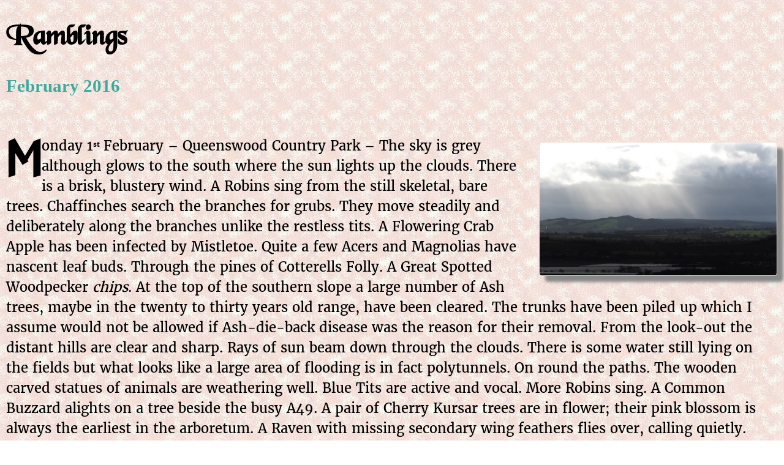

--- FILE ---
content_type: text/html
request_url: https://jfarrar.co.uk/feb16.htm
body_size: 12371
content:
<!DOCTYPE html>
<html lang="en-gb">
	<head>
		<meta charset="utf-8">
		<meta name="author" content="John" >
		<meta name="classification" content="General">
		<meta name="copyright" content="All content Copyright (c)1996-2025 John Farrar">
		<meta name="Description" content="Ramblings of my travels and wanderings">
		<meta name="Keywords" content="Herefordshire, Outdoors, History, Wild Life">
		<meta name="viewport" content="width=device-width, initial-scale=1">
		<meta name="ABSTRACT" content="A diary of ramblings and wanderings">
		<link rel="canonical" href="https://www.jfarrar.co.uk/feb16.htm">
		<title>
			Ramblings February 2016
		</title>
		<link rel="stylesheet" href="jf.css" type="text/css">
		<!--[ifsltsIEs9]>
     <script src="html5shiv.js"></script>
     <![endif]-->

	</head>
	
<body class="ramblings">
		
		<header class= "r2">
			
				<h1>Ramblings</h1>
				<h2>February 2016</h2>
			
		</header>
		
		<br>
		
<main class="ram-main">
		
<article class="r1">

<img class="right-land-fuji" src="/pics/Dinmore2016-02-01-003.jpg" title="Hills to south-east of Hereford" alt="Hills">
<p>Monday <time  datetime="2016-02-01">1<sup class="c2">st</sup> February</time> &#8211; Queenswood Country Park &#8211; The sky is grey although glows to the south where the sun lights up the clouds. There is a brisk, blustery wind. A Robins sing from the still skeletal, bare trees. Chaffinches search the branches for grubs. They move steadily and deliberately along the branches unlike the restless tits. A Flowering Crab Apple has been infected by Mistletoe. Quite a few Acers and Magnolias have nascent leaf buds. Through the pines of Cotterells Folly. A Great Spotted Woodpecker <i>chips</i>. At the top of the southern slope a large number of Ash trees, maybe in the twenty to thirty years old range, have been cleared. The trunks have been piled up which I assume would not be allowed if Ash&#045;die&#045;back disease was the reason for their removal. From the look&#045;out the distant hills are clear and sharp. Rays of sun beam down through the clouds. There is some water still lying on the fields but what looks like a large area of flooding is in fact polytunnels. On round the paths. The wooden carved statues of animals are weathering well. Blue Tits are active and vocal. More Robins sing. A Common Buzzard alights on a tree beside the busy A49. A pair of Cherry Kursar trees are in flower; their pink blossom is always the earliest in the arboretum. A Raven with missing secondary wing feathers flies over, calling quietly.</p>

</article>
<article class="r1">

<p>Friday <time  datetime="2016-02-05">5<sup class="c2">th</sup> February</time> &#8211; Ludlow &#8211; Another grey morning with a cool breeze. Out of Ludlow station and up to Gravel Hill. The street contains Victorian and Edwardian housing, some detached, semis and small terraces. The church of of S<sup class="c2">t</sup> John the Evangelist, built in 1881 by Sir AW Blomfield at a cost of &#163;5,000, from funds provided by Mary Windsor Clive, of Oakley Park, is locked. An Agnes Dei is carved over the entrance. The house overlooking the church has a fine three panelled window of stained glass. At the top of the hill is a Georgian house built onto an older building. Opposite is the Community Hospital. Part of the buildings were the old workhouse built circa 1833.  It is sometimes called the East Hamlet hospital; this dates from when Ludlow had another hospital, on College Street. Gravel Hill joins a junction of New Road and Henley Road. </p> 

<p>Opposite is the Roman Catholic church of S<sup class="c2">t</sup> Peter. It is a square building of curves. The style apparently is neo&#045;Byzantine and plain Romanesque. It was built in the early 1930s, the architect being Signor D<sup class="c2">r</sup> Giuseppe Rinvolucri of Conway. He designed the church at Amlwch in Anglesea that we passed last year but did not stop at, unfortunately. Oddly the gates have an inverted cross in them. The parish centre behind the church is Art Deco with a curved frontage echoing the church. </p>

<p>On up Henley Road. The housing is mainly inter&#045;wars, some with a nod to Art Deco. Ahead, Titterstone Clee looms darkly in the distance. A ginnel leads off into a post war housing estate. Goldfinches sing in the trees. One house has an old Mitchells and Butler pub lamp outside. Through the streets and past S<sup class="c2">t</sup> Julian&#8217;s Well. The well was originally within the <img class="right-land-fuji" src="/pics/Ludlow05-02-16-004.jpg" title="National School" alt="School">precincts of the Augustinian friary, which was established in the mid&#045;13<sup class="c2">th</sup> century and is located to the east of the medieval town. S<sup class="c2">t</sup> Julian&#8217;s Well was used as a source of water for the White Conduit, which is thought to have served as the town&#8217;s first public water supply. There are documentary references to the White Conduit during the reign of Edward IV &#040;1461&#045;83&#041;, and this is probably the water supply mentioned in a document of 1308. The street is more inter&#045;war housing. A footpath runs down the hill. Blackthorn is coming into flower. The path runs behind the gardens of the properties in S<sup class="c2">t</sup> Julian&#8217;s Road before emerging into Gravel Hill.  Into S<sup class="c2">t</sup> Stephen&#8217;s Close. S<sup class="c2">t</sup> Stephen&#8217;s church, erected in 1880, at a cost of &#163;1200, is now a motor parts dealer. A passageway leads to Lower Galdiford. The street is a mixture of small houses dating from 17<sup class="c2">th</sup> century to late 20<sup class="c2">th</sup>. The Bishop Mascall Centre opened as a National school in 1857. A device of the Prince of Wales feathers is carved on a wall and a coat of arms on another. Lead vents adorn the roof. Another ginnel, Friar&#8217;s Walk, runs down the hill. It has a high old stone wall down its length, reportedly the old town wall. It ends in Old Street just below where the town gate stood. Down Old Street to Temeside, which as the name suggests lies beside the River Teme. Past the large Horseshoe weir. Over Ludford Bridge.</p> 

<p>The village of Ludford probably grew up on the other side of the river from its present position on the south side of the bridge. The bridge was recorded in connection with St John&#8217;s a Hospital which stood at the bottom of what became Broad Street. Ludlow was a later development. The Church of S<sup class="c2">t</sup> Giles is thought to have been built on the 12<sup class="c2">th</sup> <img class="left-port-fuji" src="/pics/Ludlow05-02-16-016.jpg" title="Job Fox Tomb" alt="Tomb">century, there is a Norman window in the tower. However, little is known about it. It was part of the chaplaincy of the Priory of Bromfield until its dissolution in 1538. The nave and chancel are Norman.  The Royal Arms hangs on the nave wall.  It has the arms of Hanover in the centre and dates from 1808&#045;1815.  To the north is the Fox Chapel built around 1555. In this chapel are some fine brasses of William Fox, his wife and children.  An altar shaped monument is for Edward Fox who died in 1610 and a tomb&#045;chest with a recumbent effigy of Sir Job Charlton.  Sir Job was Chief Justice of Chester but was removed to make way for Judge Jeffreys, the notorious &#8220;hanging judge&#8221;.  Job was forced out of the judiciary for opposing James II&#8217;s use of power to dispense laws. The figure on the tomb is painted red to signify his judge&#8217;s robes. A leper house dedicated to S<sup class="c2">t</sup> Giles was built next to the church in the early 13<sup class="c2">th</sup> century later becoming an almshouse. At dissolution the possessions of S<sup class="c2">t</sup> John&#8217;s Hospital was obtained by William Foxe, a rising lawyer and later MP for Ludlow. He demolished the leper hospital and built a mansion on the site. His grandson mortgaged the estates and after his death, the manor of Ludford was sold to Robert Charlton. The Charltons held the estate until 1920. The Old Bell House is a partly timber&#045;framed merchants house built around 1600.  Behind it is  Ludford Mill whose gardens were probably first laid around 1911 by the Arts &#038; Craft&#8217;s architect Basil Stallybrass who was doing extensive work on Old Bell House at that time. At the end of the lane is the cemetery and Ludford Park.  Over the road to the Charlton Arms for a pint.</p> 
<img class="right-land-fuji" src="/pics/Ludlow05-02-16-034.jpg" title="Corve Street" alt="Corve Street">
<p>Up onto Whitcliffe Common and down to the river. Robins sing, Nuthatches, Jackdaws and Mistle Thrushes call. Along the riverside walk. Beside the path are tall cliffs created by the deposition over millions of years of Silurian limestone. Over Dinham Bridge and past Dinham Mill, also called Castle Mill.  This 14<sup class="c2">th</sup> century mill was probably the last to be established along this stretch of the Teme despite the Dinham area possibly being the oldest part of Ludlow.  A path runs around underneath the steep outcrop on which the castle stands. Up into the town and through the market to the Church pub. After a couple of pints I head down Corve Street, a wonderful mix of building styles ranging over several centuries. Stone House, a mid 19<sup class="c2">th</sup> century fa&#231;ade on an 18<sup class="c2">th</sup> century core, now housing the South Shropshire district Council offices,  stands next to a 16<sup class="c2">th</sup> century timber&#045;framed building next to the 18<sup class="c2">th</sup> century Maltster&#8217;s House. A little further on is a little cottage in stone then another timber&#045;framed house then a Georgian townhouse, followed by a lovely timber&#045;framed house in yellow and black. Corve bridge is modern concrete, replacing the old bridge which was swept away. The weather is deteriorating, angry clouds move over and there is rain in the air. As the train approaches Leominster the conductor announces, &#8220;This station is called Leominster and that&#8217;s because it&#8217;s in the town of Leominster.&#8221; I comment with a grin as I leave the train, &#8220;I get bored,&#8221; he replies.</p>

</article>
<article class="r1">

<p>Shrove Tuesday <time  datetime="2016-02-09">9<sup class="c2">th</sup> February</time> &#8211; Leominster &#8211; A walk takes me down Burgess Street which has a number of buildings, none of which are being used for their original purpose.  Most dominant is the Congregational or Independent Chapel, now occupied by J Mart stores.  The church was built in 1866 by James Page at a cost of &#163;1600.  It replaced a Presbyterian chapel built in 1719.  They became &#8220;Llewellyns&#8221;, a sect that had no connection with any other. Opposite is the Wesleyan Methodist Chapel now an arcade of shops and an Indian restaurant.  This chapel was built in the 1860s to replace a chapel further up Burgess Street.  It cost &#163;985 and seated 300. In 1939 it was decided to only hold fortnightly services for the duration of the war.  Soon after, the schoolroom in Burgess Street was requisitioned by the Army. The secretary of the chapel was asked to disconnect the electricity supply <img class="left-land-fuji" src="/pics/BurgessStFeb2016-006.jpg" title="1841 Weselyan Chapel" alt="Chapel">to the schoolroom and to block up the access between the chapel and the schoolroom and by January 1940 the majority of services were being held at the Primitive Methodist Chapel on Green Lane.  In 1944 part of the building was still being used by the Army and consideration was given to turning it into a <a href="https://en.wikipedia.org/wiki/British_Restaurant" target="_blank">British Restaurant</a>, but it was decided that it was unsuitable. There was discussion about building a new Methodist Chapel but the funds were not available. In 1945 the pews and organ were put up for sale and the pulpit bible and hymn books were distributed to the surrounding country chapels. The building was sold in 1945 for &#163;2,400.</p>

<p>On up the street from the Congregational Church is Grafton House, a 14<sup class="c2">th</sup> century hall with later alterations.  Along the upper windows sills is inscribed &#8220;This is Grafton House&#8221;.  In the mid&#045;Victorian period it housed the Leominster Liberal Association.  Until recently it housed the Women&#8217;s Institute Friday market, but that has sadly gone.  Next the old Magistrates&#8217; Court, closed in 2002.  The old Police Station was built in 1885 on the site of the 13<sup class="c2">th</sup> century town theatre.  It is now a National Farmers&#8217; Union office.  Next is the earlier Wesleyan Methodist Chapel built in 1841 and sold to the Roman Catholics as the first post&#045;reformation catholic church in Leominster after the larger premises down the street were opened.  Bengry Brothers L<sup class="c2">td</sup> purchased the building in 1946 and converted it into a garage over a period of 12 months. It is now a hairdressing salon.</p>

<p>I had forgotten this morning that today is Shrove Tuesday, the last day before Lent, and Pancake Day.  Thus I have to nip around to the green grocer for a lemon, the traditional dressing with sugar for pancakes.  The name comes from &#8220;shriving&#8221;, the pre&#045;Lent confession and absolution before Lent, a period of abstinence leading to Easter.  Lent itself is probably an old Anglo&#045;Saxon word denoting Spring, from an older root meaning &#8220;long&#8221;. There would have been a festival around now to celebrate the lengthening days and stores of food would be running out or risk becoming rotten as the weather warmed, so it was a good idea to eat them.  As for now, the pancakes turned out well!</p>

</article>
<article class="r1">

<p>Sunday <time  datetime="2016-02-14">14<sup class="c2">th</sup> February</time> &#8211; Leominster &#8211; A sky of broken cloud. It is cool but the predicted freeze had not arrived, nor the possible snow and it may yet be a winter without snow. There is a hint of frost in the footbridge over the railway. Bird song is becoming louder and more sustained. Song Thrushes, Robins, Great Tits, Chaffinches and Blackbirds. The water level in the River Lugg has dropped. It does fast with a green tinge. Wood Pigeons <i>coo</i>. High in one of the riverside Black Poplars, a Blackbird feeds on Mistletoe berries. The grass on Easters meadow is lightly dusted with frost. From Easters Court a Green Woodpecker can be heard <i>yaffling</i> far towards Eaton Hill. The Brightwells&#8217; site is surrounded by singing Song Thrushes. A Grey Wagtail bobs in the mud where Cheaton Brook enters the Lugg. Round the walk beside the Kenwater. Some of the Alder trees are scraggy and dying, one has fallen across the river. A Dipper flies downstream at a considerable speed.  Into the town.  On the corner of School Lane and Corn Square is one of the oldest buildings in the town.  There is a space where two ancient black timbers meet on the corner of the building.  In the space is some nest material and a Wood Pigeon facing outwards.  On top of the pigeon is another, this one facing inwards so only its tail can be seen. <a href="http://live-tracking.appspot.com/en/track.jsp?user=farrarster@gmail.com&trackID=1455437613209" target="_blank">Route</a></p>

</article>
<article class="r1">

<p>Monday <time  datetime="2016-02-15">15<sup class="c2">th</sup> February</time> &#8211; Hergest Ridge &#8211; A cold north wind blows but the sky is blue as a Starling&#8217;s egg and the sun is blindingly bright. Up the lane that leads to the ridge. A Wren flies into the wood with a rasping alarm, which continues from the undergrowth. Blackbirds fly off from the edge of the lane, Great Tits feed on Beech saplings and a Song Thrush sings loudly. A Robin stands on a post surveying the adjoining field. Surprisingly, the crab apple trees on the edge of the field are still <img class="right-land-fuji" src="/pics/HergestFeb2016-003.jpg" title="Brecon Beacons" alt="Brecon Beacons">spotted gold with fruit. Sheep are still out on the hillside, bulky in their thick winter fleeces. Half a dozen Carrion Crows pass, dancing in the wind. A Skylark sings from the blue yonder. An aeroplane passes over taking holiday makers from Manchester to Las Palmas. Ahead more Skylarks feed on the path.</p>

<p>To the south the Black Mountains belie their name by shining brilliant white with snow. The Brecon Beacons are also gleaming icebergs. From the grove of Araucarias it is clear the snow on the Black Mountains is thin and dissipating in the sunshine. The Radnor Forest and all other hills are devoid of any snow.</p>

<p>The wind is bitterly cold. Puddles are frozen solid but the larger pools have open water in their centres. Unusually there does not seem to be a single Gorse bush in flower. Across the moorland to the triangulation point which stands next to one of the large piles of rock that are dotted across the ridge. Their origin is debated. A small herd of ponies stands with their backs to the wind. Across the dead bracken covered hill past another pile of rocks and over a small valley cut by a now lost stream, then up to the old race course. Round the southern side of the course and back down the ridge. Clouds are beginning to build casting shadows across the green and brown hillsides. A Peregrine Falcon glides across the ridge, high in the sky, facing north into the wind so that she can drift slowly without effort. <a href="http://live-tracking.appspot.com/en/track.jsp?user=farrarster@gmail.com&trackID=1455527664978" target="_blank">Route</a></p>

<p>
Home &#8211; The sun has prompted thoughts of a new season of growing. Daffodils, crocuses, hellebores and snowdrops are all flowering in the garden.  Usually, the flowering blackcurrant is contemporaneous with the daffodils but there is no sign of it yet.  Cats are becoming a real nuisance in the garden.  Today one is in the greenhouse.  As I open the door it suddenly appears and leaps at the end windows &#8211; and goes straight through, smashing two panes of glass!  I get some pots from the greenhouse and fill them with sifted compost and sow broad beans, mainly an East European variety, Karmazyn.  I also have a net of potatoes, Kestrel, and these are placed in a tray in the summerhouse to chit. A Robin is in the rose bower and is not moving despite me passing within a few inches. It just continues to fill the air with its song. </p>

</article>
<article class="r1">

<p>Wednesday <time  datetime="2016-02-17">17<sup class="c2">th</sup> February</time> &#8211; Home &#8211; After two days of frost and bright sunshine the grey and rain returns.  Yesterday I managed to clear the back path of the garden along the old back wall.  This wall is probably built on the footings of the mediaeval town wall.  The path has been blocked by nettles and brambles for some time now and it takes a lot of effort to get them out.  A Holly is growing outwards across the corner and is trimmed back creating a large pile of branches to be chopped down and bagged.  These bags go off to the Council dump where they can be recycled in compost on an industrial scale.  This morning a tray of lettuces &#8211; Bath Cos and Bunyard&#8217;s Matchless &#8211; are sown.  Eight pots of tomatoes are also started &#8211; Lilac Giant, Burpee&#8217;s Jubilee, Clibran&#8217;s Victory, Oxheart and Darby&#8217;s Striped &#8211; all heritage varieties.</p>  

<p>The rain continues as I set off for a wine auction at Brightwells.  The limited&#045;stop train thunders under the footbridge and on past the station at full speed.  By the River Lugg there are a good number of Great Tits active in the trees, calling and chasing.  A Song Thrush sings despite the weather.  The auction is a bit of a failure for us, too many people attend now and prices are at top estimate and often over, no bargains.  An eleven bottle case of Chateau Latour 1<sup class="c2">er</sup> Grand Cru 1990 Pauillac may be a bargain at &#163;3900, I certainly do not know!</p>

<p>Back along the River Kenwater.  There are Greenfinches everywhere, some in the undergrowth, some flitting about the branches of trees and another up high somewhere singing their wheezy and nasal song.  A small number of Long&#045;tailed tits are also moving through the trees. The Minster bells call the three&#045;quarter hour.</p>

</article>
<article class="r1">

<p>Thursday <time  datetime="2016-02-18">18<sup class="c2">th</sup> February</time> &#8211; Bodenham Lakes &#8211; It is all change again as bright sunshine melts the overnight frost and ice. At home a Song Thrush sits at the top of the Ash trees and serenades the world. At Bodenham the ground is wet from the melted frost and Robins sing from every direction. A Dunnock sings from one of the Lombardy Poplars that line the track to the boat shed. On the sailing area of the lake there are just a few Canada Geese. In the north west corner there is another pair of Canada Geese and a single Mute Swan. From the hide there are another seven Mute Swans and a lot more Canada Geese. A pair of Goldeneye dive by the reed bed. A Dabchick swims across the lake past a Great Crested Grebe. A single Cormorant is on the water. A majority of the duck, Wigeon, Tufted Duck and Mallard are at the western end, all asleep. A pair of Moorhens slip out of the reeds. The water level has fallen but the scrape is still submerged. The noise of Canada Geese on the island increases then suddenly they all silent, but this does not last for long. Several Great Crested Grebe are present, one is regaining the glorious head and neck feathers. A <i>mewing</i> Common Buzzard glides along the edge of Westfield Wood. A Common Pheasant croaks from the woodland. The cider orchard has erupted with molehills. Several Redwings are searching the grass under the trees. A few Fieldfare are in the dessert apple orchard.  On the way back to town there is a large flock of several hundred Lapwings circling above the fields to the south of the Enterprise Park.</p>

</article>
<article class="r1">

<p>Friday <time  datetime="2016-02-19">19<sup class="c2">th</sup> February</time> &#8211; Bache &#8211; After a bright, frosty start the skies are now filling with clouds. The River Lugg runs grey&#045;green and swift. Again the Song Thrush sings by the river bridge. Blue Tits chatter nearby. A Magpie squawks and flies off. Along the A49 to Hay Lane. The houses opposite are on the site of a wharf, the furthest that the canal, that was supposed to link Kington with Stourport&#045;on&#045;Severn, reached. The canal was never anything like completed.  The section between Mamble and Leominster was opened in 1795 but it only carried domestic coal &#8211; financially hopeless. All sorts of schemes were put forward but all failed. In 1858 the Shrewsbury &#038; Hereford Railway agreed to buy the canal for just &#163;12,000 but even at this low price they still had to be compelled by Parliament to honour the agreement. Receipts for the first 5 months totalled just &#163;29.  The S&#038;HR soon drained the canal and sold off the land. Part of it was sold to the Tenbury Railway which laid its track on parts of the old canal bed.  On Hay Lane, where there is now a stile stood the Machine Cottage. The &#8220;machine&#8221; was used to weigh goods carried on the canal. It was demolished in the mid&#045;1960s.</p> 

<p>Over the stile. Dark green arrow&#045;shaped leaves of Cuckoo Pints are growing amongst the Ivy and sprouting Cow Parsley. A Chaffinch <i>pinks</i>, Robin sings and Blue Tits squeak. A Great Tit is a <img class="left-land-fuji" src="/pics/BacheFeb2016-006.jpg" title="Lamb Time" alt="Lamb">bundle of energy, darting here and there, looking everywhere, never still for a second. Across the field which are empty of sheep, most unusual. A single Fieldfare alights on a molehill. Suddenly a large flock of Starlings, Fieldfares and Redwings erupt from the ground at the top of the field and fly down to the trees and pasture on the far side of Cogwell Brook. A rasping call indicates there was a Mistle Thrush with them. A flock of <i>chacking</i> Jackdaws flies over. A Skylark sings in the distance. Up the Grantsfield road. A Yellowhammer brings a flash of sulphur to a grey hedgerow. There are sheep in the field beyond, all of whom are accompanied by a sleeping lambs, sometimes two. More Cuckoo Pints are growing under the hedge and a few Red Dead&#045;nettle are in flower. The wind is picking up and the distant view behind towards the Welsh hills is gloomy. Near dwellings the banks are spotted white with snowdrops. A patch of blue Lesser Periwinkles is in flower along with yellow Lesser Celandines. At the Pyke Crossroads, creamy Primroses nestle in the grass. Past more fields of sheep and lambs, just a few days old and some only a few hours.</p> 

<p>At Bachefield Farm I take the Gorsty Hill lane. Bache comes from the Old English <i>baece</i> meaning stream. Farm houses lay across the hillside, prosaically named, Gorsty Hill Farm, Bache Hill <img class="right-land-fuji" src="/pics/BacheFeb2016-007.jpg" title="Upper Bache" alt="Upper Bache">Farm, Upper Bache Farm. There is plenty of new growth under the hedgerow, Cleavers, Red Dead Nettle, Tufted Vetch and Stinging Nettles. More Primroses are in flower. Gorse blooms chrome yellow on the edge of a field. The road turns into a track. At Upper Bache is a lovely old farmhouse dated to the 16<sup class="c2">th</sup> or 17<sup class="c2">th</sup> century with its magnificent early 18<sup class="c2">th</sup> century dovecote, still with 700 ledges and nests inside. Across the field lays Bache Iron Age hill fort. A broken old cider apple crushing trough lies on the verge below the dovecote. The sky is darkening and there is rain in the air, so I head back down the hill. A flock of Fieldfares flies over. Spring flowers may be appearing but our Scandinavian winter visitors are yet to be persuaded it is time to return north.</p> 

<p>Down the road to Stockton. A pair of military jets roar over setting off dogs barking. A large old house probably dating from the early 16<sup class="c2">th</sup> century was the old workhouse. Across Cogwell Brook. Beyond is a field of lumps indicating the house platforms of the lost mediaeval village. A flock of Long&#045;tailed Tits buzz as they move through the trees. I have a couple of pints in the Stockton Cross. Along the road towards the A49. A row of trees by the entrance to Stockton Bury Gardens has been felled. The large cider orchard, being grazed by sheep, is now visible from the road. Many lorries travel along the A49 and A44 but one of the more unusual today is a low loader apparently belonging to the RNLI for carrying lifeboats. A convoy of four diesel locomotives speed over Mill Street crossing.</p>

</article> 
<article class="r1">

<p>Wednesday <time  datetime="2016-02-24">24<sup class="c2">th</sup> February</time> &#8211; Bodenham Lake &#8211; A freezing morning with the temperature crawling up to -1&#176;C by 9 o&#8217;clock. However there is brilliant sunshine and an azure sky. Bird calls fill the air &#8211; Song Thrushes, Blackbirds, a Wren and Robins sing, a Green Woodpecker <i>yaffles</i>, <img class="right-land-fuji" src="/pics/Bodenham-2016-02-24-001.jpg" title="New Leaves" alt="Leaves">Wood Pigeons <i>coo</i>, a Common Buzzard <i>mews</i> and Canada Geese gabble in the distance. The sun is burning off the frost rapidly. A Great Tit sings his two&#045;note song at the end of the meadow. Most of the Wigeon flock appears to have departed although it may be down the valley at Wellington Gravel Pits. Just a small flock are with Mallard, Tufted Duck, a couple of Grey Heron and a pair of Great Crested Grebes at the western end of the water with Canada Geese grazing the field behind. More Canada Geese are creating a row beneath the island trees. A pair of Goldeneye are across the south side of the lake and Mute Swans are scattered throughout. A few Cormorant, one juvenile with a white breast like a dress&#045;shirt in a black suit, are in the trees or on the water. Another ten Wigeon appear, they have probably been in the field with the Canada Geese. Outside the hide a Dunnock is singing and flicking his wings excitedly. More Dunnock song comes from a nearby bramble patch. A Blue Tit dangles off a slender Silver Birch twig high in the canopy. Emerald green leaves are opening on just a few Hawthorns along the top edge of the meadow. The Mistletoe in the dessert apple orchard glows yellow as it flowers.</p>

</article>
<article class="r1">

<p>Sunday <time  datetime="2016-02-28">28<sup class="c2">th</sup> February</time> &#8211; Leominster &#8211; It is a cool and slightly misty morning. Off down Etnam Street. Wood Pigeons <i>coo</i> and a Great Tit calls from the Grange. At the White Lion I take a photograph of a piece of road where once Etnam Street bridge crossed the Pinsley Brook. A loupe, a watering place for horses, also was here. Over the railway to the bridge over the Lugg. Getting photographs means standing in the undergrowth on a muddy and slippery bank. Then on to Ridgemoor bridge. The north&#045;facing view is reasonable from the edge of Easters Meadow but to see the south&#045;facing view again means fighting through undergrowth. A Herefordshire County Council plaque is on the southern wall and a <img class="left-land-fuji" src="/pics/PinsleyBridge.jpg" title="Kenwater Bridge" alt="Bridge">boundary stone for Leominster Borough, marked L B and with a faint benchmark on the top stands beside the northern wall. On to the walk around by the Kenwater, known as Paradise Walk. A short distance down the path from Mill Street is a pair of railings on either side of the path. This marks Paradise Bridge. The bridge is not visible as it is in private gardens on either side and filled with rubble. On to Priory Bridge rebuilt in 1844 by Worcester Foundry for the sun of &#163;60. The path runs beside the cricket ground. In the corner where it joins Mill Street three mill stones lay in the grass, a reminder that a corn mill stood here. There was also a leet than ran alongside the road and turned down where the road runs along Paradise Court. To the roundabout at the junction of Bridge Street and Mill Street. There was a major bridge here but was lost long ago. I am unable to ascertain where it stood. Up to Kenwater Bridge and into the fire station compound to photograph it. A little way up the road is Vicarage Street. It was here that the Pinsley Brook passed Brook Hall, a loft has been shown to have a lift from the brook below showing it was navigable to shallow draught vessels. The road passed over the Pinsley by Red Cross bridge and passed under the house opposite. No trace of the brook or bridge remains.</p>

</article>
<article class="r1">

<p>Monday <time  datetime="2016-02-29">29<sup class="c2">th</sup> February</time> &#8211; Mortimer Forest &#8211; The extra day of a leap year &#8211; somehow seeming a strange idea in these days of electronic precision.  A complete orbit of the earth around the sun takes exactly 365.2422 days to complete, but the Gregorian calendar uses 365 days.  The Roman calendar used to have 355 days with an extra 22 day month every two years until Julius Caesar became emperor in the 1<sup class="c2">st</sup> Century and ordered his Alexandrian astronomer Sosigenes to devise something better.  Sosigenes decided on a 365 day year with an extra day every four years to incorporate<img class="right-land" src="/pics/MortimerForestFeb2016-004.jpg" title="Blue Remembered Hills" alt="Hills"> the extra hours, and so February 29<sup class="c2">th</sup> came into being.</p>

<p>It is a chilly morning with the temperature at only 1&#176;C. A Song Thrush sings but whilst bird calls are fairly constant as I walk up the paths through the woods, they are sparse. Robins sing on Climbing Jack Common and Skylarks are overhead. Carrion Crows call from High Vinnalls. The area approaching the summit had grown up considerably. A few years back the Larch, Spruce and Silver Birch were saplings a couple of feet high. Now they are young trees standing ten feet or more. From the summit the distant hills are blue with a hazy mist. Closer, the Clee Hills are clear. Thin clouds are high but mist lays more thickly along the courses of the rivers Teme and Arrow.  Back down Climbing Jack Common where Bluebells leaves appearing. On down to the mature woodland.  A lot of conifers are growing in the oak wood; they could do with clearing.  The temperature has now risen to 5&#176;C.</p>

</article>

</main>

<footer class="r4">
	
	<p> <button onclick="window.location.href ='ramdir.htm';">Return to Diary</button></p>
</footer>

</body>
</html>


--- FILE ---
content_type: text/css
request_url: https://jfarrar.co.uk/jf.css
body_size: 466
content:
@import "normalize.css";
@import "font.css";
@import "indexpage.css";
@import "mainmenu.css"; 
@import "ramblings.css";
@import "image.css";

html {
	margin: 0px;
	padding: 0px;
	background-color: transparent;
	min-height: 100vh;
  	position:relative;
	  
}

/* Focusing the button with a keyboard will show a dashed black line. */
button:focus-visible {
  outline: 4px dashed black;
}
  
/* Focusing the button with a mouse, touch, or stylus will show a subtle drop shadow. */
button:focus:not(:focus-visible) {
  outline: none;
  box-shadow: 1px 1px 5px rgba(1, 1, 0, .7);
}

body.main {
	background: #FFF url(images/bkggrn.jpg);
	margin: 0;
	padding: 0px;
	font-size: 1.5em;
	font-family: "Times New Roman",  Times,  serif;
	
}

body.ramblings {
	background: url(images/snowy.jpg);
 	padding: 5px;
	margin-left: 5px;
	margin-right: 5px;
	box-sizing: border-box;
}

body.ramdir {
	 background-color: #000000;
	margin: 0px;
	padding: 0px;
	
}




/*Paragraph Classes *//* Used for index main title - date related */
.style4 {
	text-align: left
}

/* General margin setters */
.centre {
	margin-left: auto;
	margin-right: auto;
	
}

.left {
	margin-left: 0px;
	margin-right: auto;
	
}

.right {
	margin-left: auto;
	margin-right: 0px;
	
}

/*Link Classes*/
a{
	color: #3022ff;
	text-decoration: none;
}

a:visited{
	color: #005500;
}

a:hover {
  transition: all 0.3s cubic-bezier(0.000, 0.000, 0.230, 1);
  background-position: 0%;
}

/*Special Classes*/


/* Dog Page Classes */
body.dog {
	background: #cacaca;
	width: 100%;
	overflow: scroll;
	
}


.dogpos {
	width: 50%;
	margin: auto;
	
}


.maddy-container {
  display: grid;
  grid-template-columns: 200px 200px 200px;
  grid-template-rows: auto;
 	gap: 15px 10px;
 	  justify-content: center;
  place-items: center;

}


.thumb {
	border: 1px  solid white;
	 border-radius: 3px;
	max-height: 100px;
	max-width: 150px;
	
}



--- FILE ---
content_type: text/css
request_url: https://jfarrar.co.uk/font.css
body_size: 570
content:
/* Font Classes */

.text-glow {
	   -webkit-text-stroke-width: 5.3px;
	   -webkit-text-stroke-color: #FFB637;
	   -webkit-fill-color: #FFB637;
	   text-shadow: 1px 0px 20px  #FFBC3E;
	   transition: width 0.3s ;
   
}
		
	.style2 {
		text-align: center;
		 color: #CC3366;
		 font-family: 'BlackChanceryRegular';
	/*	font-size: 4.5rem;
	font-size: calc((12vh+12vw)/2);*/
	font-size: calc(24px + (54 - 24) * ((100vw - 300px) / (1600 - 300)));
		 font-weight: bold;
		}
	
    .xmastext {
	text-align: center;
	 color: #000000;
	 font-family: 'Almo Snow';
	 /*	font-size: calc(24px + (54 - 24) * ((100vw - 300px) / (1600 - 300)));
	font-size:  calc((12vh+12vw)/2);*/
	font-size: clamp(48px, 8vw, 64px);
	 font-weight: bold;
	 color: red;
}

/* Font classes *
/* Used in Ramblings*/
h1 {
	font-size: 3em;
	font-weight: bold;
	 font-family: "BlackChanceryRegular";
	   
}

/*Used as month heading in Ramblings */
h2 {
	font-size: 1.8rem;
	 color: #3EA99F;
	font-family: "georgia";
	
}

h3 {
	text-align: center;
	
}

h4 {
	text-align: right;
	
}

/* The "standard" font as h1 is being used in ramblings */
.helvetica {
	font-size: 2rem;
	 font-weight: bold;
	font-family: "Times New Roman";
	   
}


sup.c2 {
	font-size : 0.7rem;
	font-weight : bold;
	/*line-height: 2.5rem;*/
font-variant-position: super;
	
}

sub.c3 {
	font-size : 0.6667rem;
	font-weight : bold;
	top: .5rem;
	
}

b.c1 {
	font-family: "Kingthings Exeter Regular",   serif;
	font-size: 3.125rem;
	font-weight: bold;
	 float: left;
	 height: 2.125rem;
	 line-height: 2.5rem;
	 margin-top: 0.5rem;
	 margin-right: 0.0625rem;
	
}

.r4 {  /* Ramblings Footer */

	font-size: 4vh;
}

/* Font Faces */
@font-face {
	font-family: 'Kingthings Exeter Regular';
	src: url('/fonts/Kingthings_Exeter.eot');
	src: local('Kingthings Exeter Regular') ,  local('KingthingsExeter') ,  url('/fonts/Kingthings_Exeter.woff') format('woff') ,  url('/fonts/Kingthings_Exeter.ttf') format('truetype') ,  url('/fonts/Kingthings_Exeter.svg#KingthingsExeter') format('svg');
	font-display: swap;
	
}

@font-face {
	font-family: 'BlackChanceryRegular';
	src: url('/fonts/chancery.eot');
	src: local('Black Chancery Regular') ,  local('BlackChancery') ,  url('/fonts/chancery.woff') format('woff') ,  url('/fonts/chancery.ttf') format('truetype') ,  url('/fonts/chancery.svg#BlackChancery') format('svg');
	font-display: swap;
	
}

@font-face {
	font-family: 'Almo Snow';
	src: url('/fonts/almosnow.eot');
	src: local('Almo Snow') ,  local('Almo Snow') ,  url('/fonts/almosnow.woff') format('woff') ,  url('/fonts/almosnow.ttf') format('truetype') ,  url('/fonts/almosnow.svg#Almo Snow') format('svg');
	font-display: swap;
	
}

@font-face {
	    font-family: 'merriweatherregular';
	    src: url('/fonts/Merriweather-Regular.ttf')  format('truetype') ,     url('/fonts/merriweather-regular-webfont.woff2') format('woff2') ,          url('/fonts/merriweather-regular-webfont.woff') format('woff');
	font-display: swap;
	    font-weight: normal;
	    font-style: normal;
	
}

@font-face {
	    font-family: 'merriweatheritalic';
	    src: url('/fonts/merriweather-italic-webfont.woff2') format('woff2') ,          url('/fonts/merriweather-italic-webfont.woff') format('woff');
	         font-display: swap;
	    font-weight: normal;
	    font-style: normal;
	     
}


--- FILE ---
content_type: text/css
request_url: https://jfarrar.co.uk/indexpage.css
body_size: 84
content:

/* Index styles*/

	.mainTitlePos {
		position: relative;
		 top: 3%;
		 left: 1%;
		 width: 20vw;
		 height: auto;
		}
	
	.Mega {
		position: absolute;
		top: 60%;
		right: 10%;
		}
		
	.tolkien {
		position: relative;
		left: 3%;
		 width: 270px;
		 height: auto;
		 padding: 5px;
		 border: 1px solid gray;
		 border-radius: 15px;
		 font-family: 'BlackChanceryRegular';
		 font-size: 12pt;
		 background-color: #e9ffdd;
		 opacity: 0.4;
		 filter: alpha(opacity=40);
		}

.buttondip {
	position: relative;
	height: 33px;
	width: 111px;
	box-shadow: 10px  5px 5px black;
	background: url("images/enter.jpg");
	cursor: pointer;
	border: 0 none;
	outline: none;
	}
	
.buttondip:active {
	 position: relative;
	 top: 3px;
	}


--- FILE ---
content_type: text/css
request_url: https://jfarrar.co.uk/mainmenu.css
body_size: 311
content:
/*main menu page*/


	.mainid {
		background-color: transparent;
	}

	.mainh {
		text-align: center;
	 	font-family: serif;
	 	font-size: 36pt;
 		text-shadow: 0 0 4px #ccc,  0 -5px  4px #ff3,  2px -10px  6px #fd3,  -2px  -15px  11px  #f80,  2px -18px  18px  #f20;
	
		}

	.mainp1 {
	text-align: left;
	 font-size: 28px;
	
	}

	.mainp2 {
		text-align: left;
	 	font-size: 24px;
	
	}

	.menupic{
		position: relative;
		top: 75px;
		margin: auto;
		display: flex;
  		align-items: center;
  		justify-content: center;
	}
	
	.mainmenu{
		position: relative;
		top: 175px;
		color: #00aa7f;
		margin: auto;
		width: 100%;
		display: flex;
		align-items: center;
  		align-content: center; 
		text-decoration: none;
    	text-align: center;
    	justify-content: center;
	 	}

	.mainmenu ul{
		list-style: none;
		display: flex;
  		align-items: center;
  		align-content: center;
	}

	.mainmenu li{
		display:flex;
		justify-content: center;
		margin: 5px;
	}

	.mainmenu button{
	 background: #d9fae0;
    border-radius: 10px;
    border: solid 1px #191a1a;
    color: #1c561e;
    cursor: pointer;
    padding: 6px 12px;
    font-family: sans-serif;
    transition: 100ms cubic-bezier(0.455, 0.03, 0.515, 0.955); 
    font-size: 17px;
    }
     
    .mainmenu button:hover {
      background-color: #8ACF7B;
      color: #D5F13A;
    }
   
    
 	.mainmenu button:active {
  		transform: translateY(4px);  
 }     
	
@media only screen and (max-width : 960px) 
 {
   	
 	#mainh {
		text-align: center;
	 	font-family: serif;
	 	font-size: 18pt;
 		}
	
	.mainmenu ul {
		display: flex;
		flex-wrap: wrap;
		align-items: center;
		justify-content: center;
		flex-direction: column;

	}
}


li.hilite {
	 color: red;
	letter-spacing: 2px;
	cursor: pointer;
	 
}

.noflick{

	transition: transform 1200ms ease-in-out;
}





--- FILE ---
content_type: text/css
request_url: https://jfarrar.co.uk/ramblings.css
body_size: 250
content:
/* Ramblings Classes*/

a {
    outline: 0;
  }

/* Used in ramdir  */  

.ramgrid {
	  display: grid;
	  grid-template-columns: repeat(auto-fit,  minmax(350px ,  1fr) );
	  grid-gap: 20px;
	  align-items: stretch;
	  justify-items: center;
	  
}

.ramgrid img {
	  max-width: 100%;
	
}

.ramgrid a:active {
	 position: relative;
	top: 3px;
	
}

/* Used in rammonth */


nav {
	background-color: transparent;
	
}

.outer{
	margin-right:10vw;
	margin-left: 10vw;  			
  	}

  		

footer.mreturn {
	position: absolute;
	 top: 640px;
	 left: 2px;
	
}

.r4 a{
	font-size: 1em;
}

.r4 button {
    background: #e7eafa;
    border-radius: 10px;
    border: solid 1px #191a1a;
    color: #4c64ff;
    cursor: pointer;
    padding: 6px 12px;
    font-family: sans-serif;
    transition: 100ms cubic-bezier(0.455, 0.03, 0.515, 0.955); 
    font-size: 17px; }

div.box1 {
	position: absolute;
	 top: 5%;
	 left: 80%;
	
}

footer.search {
	position: absolute;
	 top: 600px;
	 left: 2px;
	
}

footer.return {
	position: absolute;
	 top: 640px;
	 left: 2px;
	
}

.ram-main {
	font-family:  'merriweatherregular',  Georgia,  serif;
  	line-height: 1.5;
  	font-size: 1.4em;
  }


/*Drop Capital */

article p:first-of-type:first-letter{ 
	font-family: "Kingthings Exeter Regular",   serif;
  	font-size: 4em;	
	font-weight: 600;
	float: left;
	height: 34px;
	line-height: .75em;
	margin-top: 8px;
	margin-right: 3px;
	}




--- FILE ---
content_type: text/css
request_url: https://jfarrar.co.uk/image.css
body_size: 948
content:
/*Image Classes */

:root {
	--shadow1: 10px  10px  5px #888;
}

 * {
  box-sizing: border-box;
}

img {
	background-color: transparent;
	 border: 0;
	    image-rendering: crisp-edges;
	      image-rendering: -webkit-optimize-contrast;	/* Webkit */      
	      -ms-interpolation-mode: nearest-neighbor;	  /* IE */  
}

  img.right-port {
	 float: right;
	 margin: 10px  1px 5px 20px;
	 width: 259px;
	height: 387px;
	box-shadow: var(--shadow1);
	border-radius: 5px;
	
}

img.left-port {
	 float: left;
	 margin: 10px  20px  5px 1px;
	 width: 259px;
	height: 387px;
	box-shadow: var(--shadow1);
	border-radius: 5px;
	
}

img.right-land {
	 float: right;
	 margin: 10px  1px 5px 20px;
	  width: 387px;
	height: 259px;
/*	border: 0.5px  solid #f0dfd8;*/
	 box-shadow: var(--shadow1);
	border-radius: 5px;
	
}

img.left-land {
	 float: left;
	 margin: 10px  20px  5px 1px;
	width: 387px;
	height: 259px;
	box-shadow: var(--shadow1);
	border-radius: 5px;
	
}

img.right-port-fuji {
	 float: right;
	 margin: 10px  1px 5px 20px;
	 width: 219px;
	height: 389px;
	box-shadow: var(--shadow1);
	border-radius: 5px;

	
}

img.left-port-fuji {
	 float: left;
	 margin: 10px  20px  5px 1px;
	 width: 219px;
	height: 389px;
	box-shadow: var(--shadow1);
	border-radius: 5px;

	
}

img.right-land-fuji {
	 float: right;
	 margin: 10px  1px 5px 20px;
	  width: 389px;
	height: 219px;
	border: 0.5px  solid #f0dfd8;
	 box-shadow: var(--shadow1);
	border-radius: 5px;

	
}

img.left-land-fuji {
	 float: left;
	 margin: 10px  20px  5px 1px;
	width: 389px;
	height: 219px;
	box-shadow: var(--shadow1);
	border-radius: 5px;

	
}


img.right-port-phone {
	 float: right;
	 margin: 10px  1px 5px 20px;
	 width: 292px;
	height: 519px;
	box-shadow: var(--shadow1);
	border-radius: 5px;

	
}

img.left-port-phone {
	 float: left;
	 margin: 10px  20px  5px 1px;
	 width: 292px;
	height: 519px;
	box-shadow: var(--shadow1);
	border-radius: 5px;

	
}

img.right-land-phone {
	 float: right;
	 margin: 10px  1px 5px 20px;
	  width: 389px;
	height: 219px;
	border: 0.5px  solid #f0dfd8;
	 box-shadow: var(--shadow1);
	border-radius: 5px;

	
}

img.left-land-phone {
	 float: left;
	 margin: 10px  20px  5px 1px;
	width: 389px;
	height: 219px;
	box-shadow: var(--shadow1);
	border-radius: 5px;
	
}


img.right-port-google {
	 float: right;
	 margin: 10px  1px 5px 20px;
	 width: 292px;
	height: 389px;
	box-shadow: var(--shadow1);
	border-radius: 5px;
	
}

img.left-port-google {
	 float: left;
	 margin: 10px  20px  5px 1px;
	 width: 292px;
	height: 389px;
	box-shadow: var(--shadow1);
	border-radius: 5px;
	
}

img.right-land-google {
	 float: right;
	 margin: 10px  1px 5px 20px;
	  width: 389px;
	height: 292px;
	border: 0.5px  solid #f0dfd8;
	 box-shadow: var(--shadow1);
	border-radius: 5px;
	
}

img.left-land-google {
	 float: left;
	 margin: 10px  20px  5px 1px;
	width: 389px;
	height: 292px;
	box-shadow: var(--shadow1);
	border-radius: 5px;
	
}

img.samsung-right {
	float: right;
	 margin: 10px  1px 5px 20px;
	  width: 400px;
	height: 400px;
	border: 0.5px  solid #f0dfd8;
	 box-shadow: var(--shadow1);
	border-radius: 5px;
	

}

/*Box and Quote Classes *//* Uses span*/

.rightsidebox {
	  float: right;
	 width: 210px;
	background-color: #CDB180;
	font-family: "Kingthings Exeter Regular";
	font-size: 16pt;
	  line-height: 1.05em;
	  margin: 1em 1em 1em 1em;
	  padding-left: 10px;
	  border: 1px solid #dedede;
	
}

.leftsidebox {
	  float: left;
	 width: 210px;
	background-color: #CDB180;
	font-family: "Kingthings Exeter Regular";
	font-size: 16pt;
	  line-height: 1.05em;
	  margin: 0 0.5em  0 0.25em;
	  padding-right: 2px;
	  border: 1px solid #dedede;
	
}

object.right-land {
	 float: right;
	 margin: 0.5em  0 0.1em  1em;
	 width: 387px;
	height: 259px;
	
}

img.myimg {
	width: 500px;
	height: 335px;
	 box-shadow: var(--shadow1);
	border-radius: 5px;

	
}

img.sidebox {
	float: left;
	 width: 4.5cm;
	 height: 2cm;
	 border: 8px groove  #c0c0c0;
	
}

img.ramb {
	  width: 158px;
	  height: 94px;
	
}

img.bess {
	float: right;
	 margin: 0.5em  1em 0.1em  0;
	width: 280px;
	height: 337px;
	
}

@media (max-width: 1250px) {
	
  img.right-port {
	 object-position: center;
	 margin: 10px  1px 5px 20px;
	 width: 259px;
	height: 387px;
	box-shadow: var(--shadow1);
	border-radius: 5px;
	
}

img.left-port {
	 object-position: center;
	 margin: 10px  20px  5px 1px;
	 width: 259px;
	height: 387px;
	box-shadow: var(--shadow1);
	border-radius: 5px;
	
}

img.right-land {
	 object-position: center;
	 margin: 10px  1px 5px 20px;
	  width: 387px;
	height: 259px;
	border: 0.5px  solid #f0dfd8;
	 box-shadow: var(--shadow1);
	border-radius: 5px;
	
}

img.left-land {
	 object-position: center;
	 margin: 10px  20px  5px 1px;
	width: 387px;
	height: 259px;
	box-shadow: var(--shadow1);
	border-radius: 5px;
	
}

img.right-port-fuji {
	 object-position: center;
	 margin: 10px  1px 5px 20px;
	 width: 219px;
	height: 389px;
	box-shadow: var(--shadow1);
	border-radius: 5px;

	
}

img.left-port-fuji {
	 object-position: center;
	 margin: 10px  20px  5px 1px;
	 width: 219px;
	height: 389px;
	box-shadow: var(--shadow1);
	border-radius: 5px;

	
}

img.right-land-fuji {
	 object-position: center;
	 margin: 10px  1px 5px 20px;
	  width: 389px;
	height: 219px;
	border: 0.5px  solid #f0dfd8;
	 box-shadow: var(--shadow1);
	border-radius: 5px;

	
}

img.left-land-fuji {
	 object-position: center;
	 margin: 10px  20px  5px 1px;
	width: 389px;
	height: 219px;
	box-shadow: var(--shadow1);
	border-radius: 5px;

	
}


img.right-port-phone {
	 object-position: center;
	 margin: 10px  1px 5px 20px;
	 width: 292px;
	height: 519px;
	box-shadow: var(--shadow1);
	border-radius: 5px;

	
}

img.left-port-phone {
	 object-position: center;
	 margin: 10px  20px  5px 1px;
	 width: 292px;
	height: 519px;
	box-shadow: var(--shadow1);
	border-radius: 5px;

	
}

img.right-land-phone {
	 object-position: center;
	 margin: 10px  1px 5px 20px;
	  width: 389px;
	height: 219px;
	border: 0.5px  solid #f0dfd8;
	 box-shadow: var(--shadow1);
	border-radius: 5px;

	
}

img.left-land-phone {
	 object-position: center;
	 margin: 10px  20px  5px 1px;
	width: 389px;
	height: 219px;
	box-shadow: var(--shadow1);
	border-radius: 5px;
	
}


img.right-port-google {
	 object-position: center;
	 margin: 10px  1px 5px 20px;
	 width: 292px;
	height: 389px;
	box-shadow: var(--shadow1);
	border-radius: 5px;
	
}

img.left-port-google {
	object-position: center;
	 margin: 10px  20px  5px 1px;
	 width: 292px;
	height: 389px;
	box-shadow: var(--shadow1);
	border-radius: 5px;
	
}

img.right-land-google {
	 object-position: center;
	 margin: 10px  1px 5px 20px;
	  width: 389px;
	height: 292px;
	border: 0.5px  solid #f0dfd8;
	 box-shadow: var(--shadow1);
	border-radius: 5px;
	
}

img.left-land-google {
	 object-position: center;
	 margin: 10px  20px  5px 1px;
	width: 389px;
	height: 292px;
	box-shadow: var(--shadow1);
	border-radius: 5px;
	
}

img.samsung-right {
	object-position: center;
	 margin: 10px  1px 5px 20px;
	  width: 400px;
	height: 400px;
	border: 0.5px  solid #f0dfd8;
	 box-shadow: var(--shadow1);
	border-radius: 5px;
	

}

object.right-land {
	 object-position: center;
	 margin: 0.5em  0 0.1em  1em;
	 width: 387px;
	height: 259px;
	
}

img.myimg {
	width: 500px;
	height: 335px;
	 box-shadow: var(--shadow1);
	border-radius: 5px;

	
}

img.sidebox {
	object-position: center;
	 width: 4.5cm;
	 height: 2cm;
	 border: 8px groove  #c0c0c0;
	
}

img.ramb {
	  width: 158px;
	  height: 94px;
	
}

img.bess {
	object-position: center;
	 margin: 0.5em  1em 0.1em  0;
	width: 280px;
	height: 337px;
	
}

}

/*Box and Quote Classes *//* Uses span*/

.rightsidebox {
	  object-position: center;
	 width: 210px;
	background-color: #CDB180;
	font-family: "Kingthings Exeter Regular";
	font-size: 16pt;
	  line-height: 1.05em;
	  margin: 1em 1em 1em 1em;
	  padding-left: 10px;
	  border: 1px solid #dedede;
	
}

.leftsidebox {
	  object-position: center;
	 width: 210px;
	background-color: #CDB180;
	font-family: "Kingthings Exeter Regular";
	font-size: 16pt;
	  line-height: 1.05em;
	  margin: 0 0.5em  0 0.25em;
	  padding-right: 2px;
	  border: 1px solid #dedede;
	
}

@media only screen and (max-width: 1081px) {
  .rightsidebox, .leftsidebox {
    width: 35%;
  }
}

.poem {
	font-family : "Kingthings Exeter Regular";
	 color: #FF3300;
	font-size : 16pt;
	margin-left: 145px;
	
}

.left-map {
	object-position: center;
	border: 1px solid black;
	 margin: 10px  20px  5px 1px;
	width: 400px;
	box-shadow: var(--shadow1);
	border-radius: 5px;

	 
}

/*div*/
.quotations {
	text-align: center;
	font-family: 'merriweatheritalic',  Times;
	 color: #FF3300;
}

/* Gallery  */

.gallery {
    display: grid;
    display: -ms-grid;
    grid-template-columns: 100%;
    grid-template-rows: repeat(auto-fill, minmax(200px, 1fr));
    grid-gap: 5vh;
    align-self: center;
    justify-self: center;
}

.gallery img {
  border: 1px solid #ccc;
  box-shadow: 2px 2px 6px 0px  rgba(0,0,0,0.3);
  			width: 100%;
			height: auto;	
 justify-self: center;

}

.container button{
    margin: 0 auto;
    display: block;
    }


.gallery figure{
	  justify-self: center;

}

/* Two panel photo display */
.two-panel{
	display: flex;
	flex-wrap: wrap;
   justify-content: center;
   gap: 2em;
}

.tp-one{
  display: grid;
  grid-column: 1;
  grid-row: 1;
  align-content: center;
  justify-self: center;
}

.tp-two{
	display: grid;
  	grid-column: 2;
 	grid-row: 1;
   align-content: center;
   justify-self: center;
}

.tp{
	width: 45vw;
	height: auto;
	box-shadow: var(--shadow1);
	border-radius: 5px;
}

